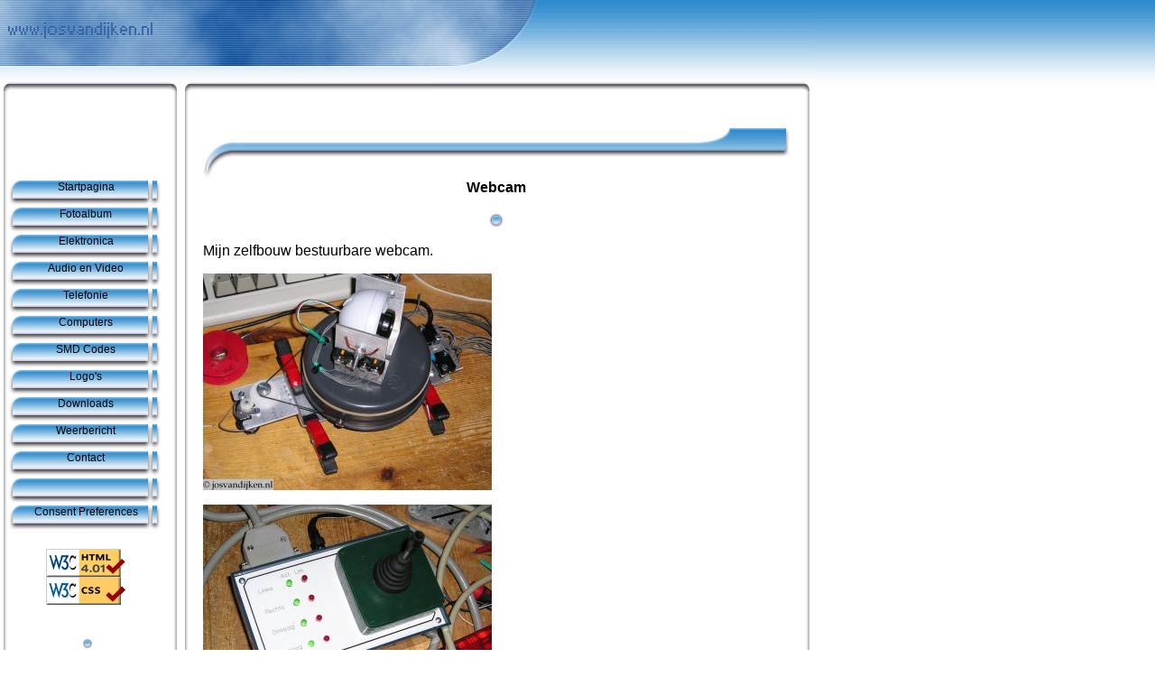

--- FILE ---
content_type: text/html; charset=UTF-8
request_url: https://josvandijken.nl/elektronica_webcam.php
body_size: 3456
content:
<!-- BEGIN HOOFD -->
<!DOCTYPE html PUBLIC "-//W3C//DTD HTML 4.01 Transitional//EN">
<html>
<head>
<script type="text/javascript" src="https://app.termly.io/resource-blocker/991c9387-8d0f-4a31-8ebd-c9c335a769eb?autoBlock=on" ></script>
<!-- Google tag (gtag.js) -->
<script async src="https://www.googletagmanager.com/gtag/js?id=G-989W4F2DMS"></script>
<script>
  window.dataLayer = window.dataLayer || [];
  function gtag(){dataLayer.push(arguments);}
  gtag('js', new Date());

  gtag('config', 'G-989W4F2DMS');
</script>
<!-- Google Tag Manager -->
<script>(function(w,d,s,l,i){w[l]=w[l]||[];w[l].push({'gtm.start':
new Date().getTime(),event:'gtm.js'});var f=d.getElementsByTagName(s)[0],
j=d.createElement(s),dl=l!='dataLayer'?'&l='+l:'';j.async=true;j.src=
'https://www.googletagmanager.com/gtm.js?id='+i+dl;f.parentNode.insertBefore(j,f);
})(window,document,'script','dataLayer','GTM-NN38H9WH');</script>
<!-- End Google Tag Manager -->
<script type="text/javascript" src="//cdn.iubenda.com/cs/ccpa/stub.js"></script>
<script type="text/javascript" src="//cdn.iubenda.com/cs/iubenda_cs.js" charset="UTF-8" async></script>
<script language="javascript" type="text/javascript">
<!--
var starttime = new Date().getTime();
function timeDiff(starttime)
{
	return ((new Date().getTime()-starttime)/1000).toString();
}
if (top != self)
{
	top.location=self.location;
}
-->
</script>
<meta http-equiv="content-type" content="text/html;charset=utf-8">
<meta http-equiv="imagetoolbar" content="no"> <!-- IE Image Toolbar uitzetten -->
<meta name="google-translate-customization" content="c3097185f50fd1e3-19ca5c2ff9b0c2fc-ga83c2d7d439d2442-13">
<link rel="stylesheet" href="text.css" type="text/css" media="all">
<link rel="stylesheet" href="sprites.css" type="text/css" media="all">
<link rel="stylesheet" href="lightbox.css" type="text/css" media="screen">
<link rel="shortcut icon" href="favicon.ico">
<script type="text/javascript" src="paginas/prototype.js"></script>
<script type="text/javascript" src="paginas/scriptaculous.js?load=effects,builder"></script>
<script type="text/javascript" src="paginas/lightbox.js"></script>
<title>josvandijken.nl - Elektronica - Webcam</title>
<script async src="https://pagead2.googlesyndication.com/pagead/js/adsbygoogle.js?client=ca-pub-9026544205568121" crossorigin="anonymous"></script>
<!-- Google Tag Manager (noscript) -->
<noscript><iframe src="https://www.googletagmanager.com/ns.html?id=GTM-NN38H9WH"
height="0" width="0" style="display:none;visibility:hidden"></iframe></noscript>
<!-- End Google Tag Manager (noscript) -->
</head>
<!-- EIND HOOFD --><body> 
<table border="0" cellpadding="0" cellspacing="0">
<tr>
<td width="215"><img src="images/my_logo.gif" width="215" height="105" alt="Image"></td>
<td width="265"><img src="images/mod_temp1_02.gif" width="265" height="105" alt="Image"></td>
<td width="422"><img src="images/mod_temp1_03.gif" width="422" height="105" alt="Image"></td>
</tr>
<tr>
<td colspan="3" valign="top" class="main">
<table border="0" cellpadding="0" cellspacing="0">
<tr>
<td width="10"></td>
<td valign="top">
<table border="0" cellpadding="0" cellspacing="0" class="hoofd">
<tr>
<td width="170" height="95"></td>
</tr>
<!-- BEGIN MENU --><tr><td><div class="menuitem"><a href="https://josvandijken.nl/index.php">Startpagina</a></div><div class="menuitem"><a href="https://josvandijken.nl/fotoalbum/index.php">Fotoalbum</a></div><div class="menuitem"><a href="https://josvandijken.nl/elektronica.php">Elektronica</a></div><div class="menuitem"><a href="https://josvandijken.nl/av.php">Audio en Video</a></div><div class="menuitem"><a href="https://josvandijken.nl/telefonie.php">Telefonie</a></div><div class="menuitem"><a href="https://josvandijken.nl/computer.php">Computers</a></div><div class="menuitem"><a href="https://josvandijken.nl/smd_codes.php">SMD Codes</a></div><div class="menuitem"><a href="logos.php">Logo's</a></div><div class="menuitem"><a href="https://josvandijken.nl/downloads.php">Downloads</a></div><div class="menuitem"><a href="https://josvandijken.nl/weer.php">Weerbericht</a></div><div class="menuitem"><a href="https://josvandijken.nl/contact.php">Contact</a></div><div class="menuitem"><a href=""></a></div><div class="menuitem"><a href="#" class="termly-display-preferences">Consent Preferences</a></div></td></tr><!-- EIND MENU -->
<tr>
<td>
<p>&nbsp;</p>
<p>
<div id="google_translate_element"></div><script type="text/javascript">
function googleTranslateElementInit() {
  new google.translate.TranslateElement({pageLanguage: 'nl', layout: google.translate.TranslateElement.InlineLayout.SIMPLE, gaTrack: true, gaId: 'UA-5549805-1'}, 'google_translate_element');
}
</script><script type="text/javascript" src="//translate.google.com/translate_a/element.js?cb=googleTranslateElementInit"></script>
</td></tr><tr>
<td width="170" valign="top">
<center>
<p>
<a href="http://validator.w3.org/check?uri=https%3A%2F%2Fjosvandijken.nl%2Felektronica_webcam.php" target="_blank"><img border="0" src="./images/html.gif" alt="Valid HTML 4.0!" height="31" width="88"></a>
<br>
<a href="http://jigsaw.w3.org/css-validator/validator?uri=https%3A%2F%2Fjosvandijken.nl%2Felektronica_webcam.php" target="_blank"><img border="0" src="./images/css.gif" alt="Valid CSS!" height="31" width="88"></a></p>
</center>
<br>
<center>
<img src="images/ballet_sm.gif" width="16" height="18" border="0" alt="Image">
</center></td>
</tr>
</table></td>
<td width="40">&nbsp;</td>
<td align="center" valign="top">
<br><br>
<img src="images/hr_top.gif" width="650" height="58" border="0" alt="Image">
<div class="titel">Webcam</div>
<br>
<img src="images/ballet_lg.gif" width="19" height="18" border="0" alt="Image">
<div class="inhoud">
	<p>Mijn zelfbouw bestuurbare webcam.</p>
	<p><a href="images/elektronica/webcam/p1010096_800.jpg" rel="lightbox"  title=" - <a href=images/elektronica/webcam/p1010096.jpg target=_blank>Extra groot</a>"><img src="images/elektronica/webcam/p1010096_320.jpg" width="320" height="240" border="0" alt=""></a></p><p><a href="images/elektronica/webcam/p1010095_800.jpg" rel="lightbox"  title=" - <a href=images/elektronica/webcam/p1010095.jpg target=_blank>Extra groot</a>"><img src="images/elektronica/webcam/p1010095_320.jpg" width="320" height="240" border="0" alt=""></a></p><p><a href="images/elektronica/webcam/p1010097_800.jpg" rel="lightbox"  title=" - <a href=images/elektronica/webcam/p1010097.jpg target=_blank>Extra groot</a>"><img src="images/elektronica/webcam/p1010097_320.jpg" width="320" height="240" border="0" alt=""></a></p><p><a href="images/elektronica/webcam/p1010098_800.jpg" rel="lightbox"  title=" - <a href=images/elektronica/webcam/p1010098.jpg target=_blank>Extra groot</a>"><img src="images/elektronica/webcam/p1010098_320.jpg" width="320" height="240" border="0" alt=""></a></p><p><a href="images/elektronica/webcam/p1010099_800.jpg" rel="lightbox"  title=" - <a href=images/elektronica/webcam/p1010099.jpg target=_blank>Extra groot</a>"><img src="images/elektronica/webcam/p1010099_320.jpg" width="320" height="240" border="0" alt=""></a></p>	<p><a href="computer_ipcamera.php">De webcam is inmiddels vervangen door een bestuurbare <u>IP-Camera</u>.</a></p>
</div>
<!-- Begin www.josvandijken.nl reactiescript --><p>&nbsp;</p><a name="reacties"></a><div class="reactie_begin">Reacties:</div><div class="reactie"><i>Er zijn nog geen reacties op deze pagina.</i></div><form action="https://josvandijken.nl/elektronica_webcam.php#reacties" method="post" class="reactieform" style="margin-top: 5px"><input name="reactie_a" type="hidden" value="50"><input name="reactie_b" type="hidden" value="11"><input name="reactie_c" type="hidden" value="22695d00a76c417443fc4e7dc2436293d6e41590"><input name="reactie_naam" style="width:160px; margin:0px 10px 0px 0px;" type="text" 
		value="Uw naam"    onfocus="if(this.value=='Uw naam')this.value='';else this.select()" ><input name="reactie_mail" style="width:160px; margin:0px 10px 0px 0px;" type="text" 
		value="Uw email adres"   onfocus="if(this.value=='Uw email adres')this.value='';else this.select()" ><input name="reactie_reken" style="width:160px; margin:0px  0px 0px 0px" type="text" 
		value="50 + 11 = "  ><br><input name="reactie_text" style="width:330px; margin:0px 10px 0px 0px;" type="text" 
		value="Uw reactie" onfocus="if(this.value=='Uw reactie')this.value='';else this.select()" ><input name="Reactie plaatsen" style="width:160px; margin:2px 0px 0px 0px;" type="submit" value="Reactie plaatsen"><br><i><small>Uw e-mail adres zal niet worden getoond.</small></i></form><!-- Einde www.josvandijken.nl reactiescript --><!-- BEGIN VOET -->



<p><img src="images/ballet_lg.gif" width="19" height="18" border="0" alt="Image"></p>

<!-- Project Honey Pot -->
<a href="https://josvandijken.nl/zoeker_val.php"><!-- beast-nylons --></a>
<a href="https://josvandijken.nl/zoeker_val.php"><img src="beast-nylons.gif" height="1" width="1" border="0" alt="Image"></a>
<a href="https://josvandijken.nl/zoeker_val.php" style="display: none;">beast-nylons</a>
<div style="display: none;"><a href="https://josvandijken.nl/zoeker_val.php">beast-nylons</a></div>
<a href="https://josvandijken.nl/zoeker_val.php"></a>
<!-- <a href="https://josvandijken.nl/zoeker_val.php">beast-nylons</a> -->
<div style="position: absolute; top: -250px; left: -250px;"><a href="https://josvandijken.nl/zoeker_val.php">beast-nylons</a></div>
<a href="https://josvandijken.nl/zoeker_val.php"><span style="display: none;">beast-nylons</span></a>
<a href="https://josvandijken.nl/zoeker_val.php"><div style="height: 0px; width: 0px;"></div></a>
<!-- /Project Honey Pot -->

<div class="copyright" align="center">


<p>
&copy; Copyright Jos van Dijken 2003-2026<br>
Alle teksten, foto's, tekeningen en grafieken mogen op<br>
geen enkele wijze worden verspreid, gebruikt en/of overgenomen <br>zonder voorafgaande toestemming van de auteur.</p>
<p>
<br><!-- Pagina gegenereerd in: 0.0024821758270264 seconden. -->Gegenereerd in: 0.00248 seconden. <script language="javascript" type="text/javascript">
<!--
	document.write('Cli&euml;nt parse tijd: '+timeDiff(starttime)+' seconden.');
-->
</script>
<!-- Google Analytics -->
<script type="text/javascript">
var gaJsHost = (("https:" == document.location.protocol) ? "https://ssl." : "http://www.");
document.write(unescape("%3Cscript src='" + gaJsHost + "google-analytics.com/ga.js' type='text/javascript'%3E%3C/script%3E"));
</script>
<script type="text/javascript">
var pageTracker = _gat._getTracker("UA-5549805-1");
pageTracker._trackPageview();
</script>
<!-- / --></p>
<script async src="https://pagead2.googlesyndication.com/pagead/js/adsbygoogle.js?client=ca-pub-9026544205568121"
     crossorigin="anonymous"></script>
<!-- 468x60, gemaakt 18-1-10 -->
<ins class="adsbygoogle"
     style="display:inline-block;width:468px;height:60px"
     data-ad-client="ca-pub-9026544205568121"
     data-ad-slot="2586956214"></ins>
<script>
     (adsbygoogle = window.adsbygoogle || []).push({});
</script></div>

<img src="images/hr_bot.gif" width="650" height="44" border="0" alt="Image"><br>
</td>
</tr>
</table>
</td>
</tr>
<tr>
<!--<td class="voet1">&nbsp;</td>
<td class="voet2">&nbsp;</td>
<td class="voet3">&nbsp;</td>-->
<td colspan="3" class="voet">&nbsp;</td>
</tr>
</table>

</body>
</html>
<!-- EIND VOET -->


--- FILE ---
content_type: text/html; charset=utf-8
request_url: https://www.google.com/recaptcha/api2/aframe
body_size: 266
content:
<!DOCTYPE HTML><html><head><meta http-equiv="content-type" content="text/html; charset=UTF-8"></head><body><script nonce="SDveneaixZdGIAfV2VGplg">/** Anti-fraud and anti-abuse applications only. See google.com/recaptcha */ try{var clients={'sodar':'https://pagead2.googlesyndication.com/pagead/sodar?'};window.addEventListener("message",function(a){try{if(a.source===window.parent){var b=JSON.parse(a.data);var c=clients[b['id']];if(c){var d=document.createElement('img');d.src=c+b['params']+'&rc='+(localStorage.getItem("rc::a")?sessionStorage.getItem("rc::b"):"");window.document.body.appendChild(d);sessionStorage.setItem("rc::e",parseInt(sessionStorage.getItem("rc::e")||0)+1);localStorage.setItem("rc::h",'1768988750163');}}}catch(b){}});window.parent.postMessage("_grecaptcha_ready", "*");}catch(b){}</script></body></html>

--- FILE ---
content_type: text/css
request_url: https://josvandijken.nl/sprites.css
body_size: 581
content:
/* CSS Document */
/* offset = 60px */

.sprite_logo_tulip		{ width: 160px; height: 30px; background: url(images/logos.jpg) no-repeat top left; background-position: 0 -30px; } 
.sprite_logo_athena		{ width: 160px; height: 30px; background: url(images/logos.jpg) no-repeat top left; background-position: 0 -90px; } 
.sprite_logo_olivetti	{ width: 160px; height: 30px; background: url(images/logos.jpg) no-repeat top left; background-position: 0 -150px; } 
.sprite_logo_eyretel	{ width: 160px; height: 30px; background: url(images/logos.jpg) no-repeat top left; background-position: 0 -210px; } 
.sprite_logo_acorn		{ width: 160px; height: 30px; background: url(images/logos.jpg) no-repeat top left; background-position: 0 -270px; } 
.sprite_logo_psion		{ width: 160px; height: 30px; background: url(images/logos.jpg) no-repeat top left; background-position: 0 -330px; } 
.sprite_logo_unisys		{ width: 160px; height: 30px; background: url(images/logos.jpg) no-repeat top left; background-position: 0 -390px; } 
.sprite_logo_asus		{ width: 160px; height: 30px; background: url(images/logos.jpg) no-repeat top left; background-position: 0 -450px; } 
.sprite_logo_hp			{ width: 160px; height: 30px; background: url(images/logos.jpg) no-repeat top left; background-position: 0 -510px; } 
.sprite_logo_solbourne	{ width: 160px; height: 30px; background: url(images/logos.jpg) no-repeat top left; background-position: 0 -570px; } 
.sprite_logo_palm		{ width: 160px; height: 30px; background: url(images/logos.jpg) no-repeat top left; background-position: 0 -630px; } 
.sprite_logo_sun		{ width: 160px; height: 30px; background: url(images/logos.jpg) no-repeat top left; background-position: 0 -690px; } 
.sprite_logo_jvdpc		{ width: 160px; height: 30px; background: url(images/logos.jpg) no-repeat top left; background-position: 0 -750px; } 
.sprite_logo_toshiba	{ width: 160px; height: 30px; background: url(images/logos.jpg) no-repeat top left; background-position: 0 -810px; } 
.sprite_logo_canon		{ width: 160px; height: 30px; background: url(images/logos.jpg) no-repeat top left; background-position: 0 -870px; } 
.sprite_logo_ibm		{ width: 160px; height: 30px; background: url(images/logos.jpg) no-repeat top left; background-position: 0 -930px; } 
.sprite_logo_brother	{ width: 160px; height: 30px; background: url(images/logos.jpg) no-repeat top left; background-position: 0 -990px; } 
.sprite_logo_kpn		{ width: 160px; height: 30px; background: url(images/logos.jpg) no-repeat top left; background-position: 0 -1050px; } 
.sprite_logo_philips	{ width: 160px; height: 30px; background: url(images/logos.jpg) no-repeat top left; background-position: 0 -1110px; } 
.sprite_logo_capio_2	{ width: 160px; height: 30px; background: url(images/logos.jpg) no-repeat top left; background-position: 0 -1170px; } 
.sprite_logo_laser		{ width: 160px; height: 30px; background: url(images/logos.jpg) no-repeat top left; background-position: 0 -1230px; } 
.sprite_logo_dec		{ width: 160px;	height: 30px; background: url(images/logos.jpg) no-repeat top left; background-position: 0 -1290px; } 
.sprite_logo_nview		{ width: 160px; height: 30px; background: url(images/logos.jpg) no-repeat top left; background-position: 0 -1350px; } 
.sprite_logo_apple		{ width: 160px; height: 30px; background: url(images/logos.jpg) no-repeat top left; background-position: 0 -1410px; } 
.sprite_logo_compaq		{ width: 160px; height: 30px; background: url(images/logos.jpg) no-repeat top left; background-position: 0 -1470px; } 
.sprite_logo_lexmark	{ width: 160px; height: 30px; background: url(images/logos.jpg) no-repeat top left; background-position: 0 -1530px; } 
.sprite_logo_oki		{ width: 160px; height: 30px; background: url(images/logos.jpg) no-repeat top left; background-position: 0 -1590px; } 
.sprite_logo_casio		{ width: 160px; height: 30px; background: url(images/logos.jpg) no-repeat top left; background-position: 0 -1650px; } 
.sprite_logo_thurlby	{ width: 160px; height: 30px; background: url(images/logos.jpg) no-repeat top left; background-position: 0 -1710px; } 
.sprite_logo_intermec	{ width: 160px; height: 30px; background: url(images/logos.jpg) no-repeat top left; background-position: 0 -1770px; } 
.sprite_logo_ab			{ width: 160px; height: 30px; background: url(images/logos.jpg) no-repeat top left; background-position: 0 -1830px; }
.sprite_logo_ampro		{ width: 160px; height: 30px; background: url(images/logos.jpg) no-repeat top left; background-position: 0 -1890px; }
.sprite_logo_amstrad	{ width: 160px; height: 30px; background: url(images/logos.jpg) no-repeat top left; background-position: 0 -1950px; }
.sprite_logo_oregon		{ width: 160px; height: 30px; background: url(images/logos.jpg) no-repeat top left; background-position: 0 -2010px; }
.sprite_logo_hape		{ width: 160px; height: 30px; background: url(images/logos.jpg) no-repeat top left; background-position: 0 -2070px; }
.sprite_logo_dataprec	{ width: 160px; height: 30px; background: url(images/logos.jpg) no-repeat top left; background-position: 0 -2130px; }
.sprite_logo_biomation	{ width: 160px; height: 30px; background: url(images/logos.jpg) no-repeat top left; background-position: 0 -2190px; }
.sprite_logo_ti			{ width: 160px; height: 30px; background: url(images/logos.jpg) no-repeat top left; background-position: 0 -2250px; }
.sprite_logo_epson		{ width: 160px; height: 30px; background: url(images/logos.jpg) no-repeat top left; background-position: 0 -2320px; }
.sprite_logo_gould		{ width: 160px; height: 30px; background: url(images/logos.jpg) no-repeat top left; background-position: 0 -2390px; }
.sprite_logo_onkyo		{ width: 160px; height: 30px; background: url(images/logos.jpg) no-repeat top left; background-position: 0 -2460px; }
.sprite_logo_pioneer	{ width: 160px; height: 30px; background: url(images/logos.jpg) no-repeat top left; background-position: 0 -2530px; }
.sprite_logo_luxman		{ width: 160px; height: 30px; background: url(images/logos.jpg) no-repeat top left; background-position: 0 -2600px; }
.sprite_logo_noritake		{ width: 160px; height: 30px; background: url(images/logos.jpg) no-repeat top left; background-position: 0 -2670px; }
.sprite_logo_nec		{ width: 160px; height: 30px; background: url(images/logos.jpg) no-repeat top left; background-position: 0 -2730px; }
.sprite_logo_siemens	{ width: 160px; height: 30px; background: url(images/logos.jpg) no-repeat top left; background-position: 0 -2790px; }